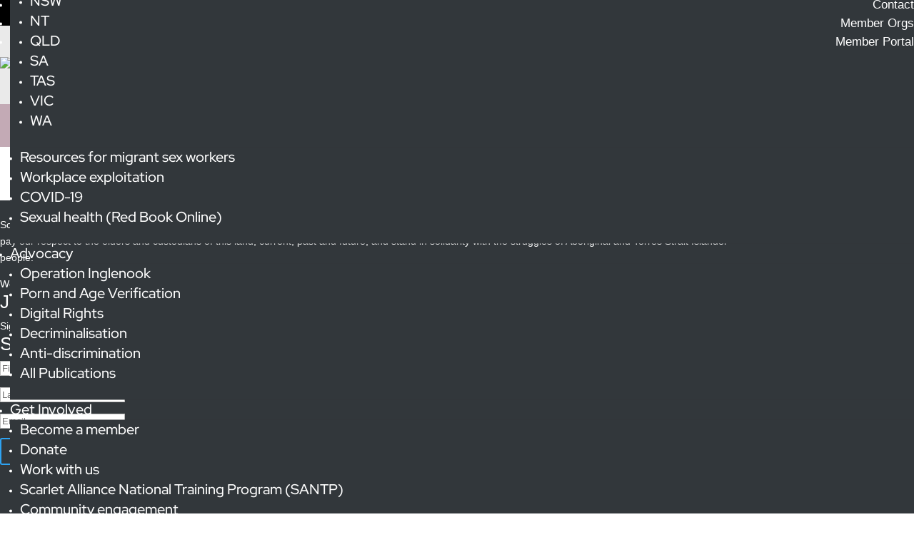

--- FILE ---
content_type: text/html; charset=utf-8
request_url: https://www.google.com/recaptcha/api2/anchor?ar=1&k=6Lf0MV4qAAAAAN13qs7fsERXA2e2BnYL7nwifAPu&co=aHR0cHM6Ly9zY2FybGV0YWxsaWFuY2Uub3JnLmF1OjQ0Mw..&hl=en&v=PoyoqOPhxBO7pBk68S4YbpHZ&size=invisible&anchor-ms=20000&execute-ms=30000&cb=haac9z2yxtu
body_size: 48939
content:
<!DOCTYPE HTML><html dir="ltr" lang="en"><head><meta http-equiv="Content-Type" content="text/html; charset=UTF-8">
<meta http-equiv="X-UA-Compatible" content="IE=edge">
<title>reCAPTCHA</title>
<style type="text/css">
/* cyrillic-ext */
@font-face {
  font-family: 'Roboto';
  font-style: normal;
  font-weight: 400;
  font-stretch: 100%;
  src: url(//fonts.gstatic.com/s/roboto/v48/KFO7CnqEu92Fr1ME7kSn66aGLdTylUAMa3GUBHMdazTgWw.woff2) format('woff2');
  unicode-range: U+0460-052F, U+1C80-1C8A, U+20B4, U+2DE0-2DFF, U+A640-A69F, U+FE2E-FE2F;
}
/* cyrillic */
@font-face {
  font-family: 'Roboto';
  font-style: normal;
  font-weight: 400;
  font-stretch: 100%;
  src: url(//fonts.gstatic.com/s/roboto/v48/KFO7CnqEu92Fr1ME7kSn66aGLdTylUAMa3iUBHMdazTgWw.woff2) format('woff2');
  unicode-range: U+0301, U+0400-045F, U+0490-0491, U+04B0-04B1, U+2116;
}
/* greek-ext */
@font-face {
  font-family: 'Roboto';
  font-style: normal;
  font-weight: 400;
  font-stretch: 100%;
  src: url(//fonts.gstatic.com/s/roboto/v48/KFO7CnqEu92Fr1ME7kSn66aGLdTylUAMa3CUBHMdazTgWw.woff2) format('woff2');
  unicode-range: U+1F00-1FFF;
}
/* greek */
@font-face {
  font-family: 'Roboto';
  font-style: normal;
  font-weight: 400;
  font-stretch: 100%;
  src: url(//fonts.gstatic.com/s/roboto/v48/KFO7CnqEu92Fr1ME7kSn66aGLdTylUAMa3-UBHMdazTgWw.woff2) format('woff2');
  unicode-range: U+0370-0377, U+037A-037F, U+0384-038A, U+038C, U+038E-03A1, U+03A3-03FF;
}
/* math */
@font-face {
  font-family: 'Roboto';
  font-style: normal;
  font-weight: 400;
  font-stretch: 100%;
  src: url(//fonts.gstatic.com/s/roboto/v48/KFO7CnqEu92Fr1ME7kSn66aGLdTylUAMawCUBHMdazTgWw.woff2) format('woff2');
  unicode-range: U+0302-0303, U+0305, U+0307-0308, U+0310, U+0312, U+0315, U+031A, U+0326-0327, U+032C, U+032F-0330, U+0332-0333, U+0338, U+033A, U+0346, U+034D, U+0391-03A1, U+03A3-03A9, U+03B1-03C9, U+03D1, U+03D5-03D6, U+03F0-03F1, U+03F4-03F5, U+2016-2017, U+2034-2038, U+203C, U+2040, U+2043, U+2047, U+2050, U+2057, U+205F, U+2070-2071, U+2074-208E, U+2090-209C, U+20D0-20DC, U+20E1, U+20E5-20EF, U+2100-2112, U+2114-2115, U+2117-2121, U+2123-214F, U+2190, U+2192, U+2194-21AE, U+21B0-21E5, U+21F1-21F2, U+21F4-2211, U+2213-2214, U+2216-22FF, U+2308-230B, U+2310, U+2319, U+231C-2321, U+2336-237A, U+237C, U+2395, U+239B-23B7, U+23D0, U+23DC-23E1, U+2474-2475, U+25AF, U+25B3, U+25B7, U+25BD, U+25C1, U+25CA, U+25CC, U+25FB, U+266D-266F, U+27C0-27FF, U+2900-2AFF, U+2B0E-2B11, U+2B30-2B4C, U+2BFE, U+3030, U+FF5B, U+FF5D, U+1D400-1D7FF, U+1EE00-1EEFF;
}
/* symbols */
@font-face {
  font-family: 'Roboto';
  font-style: normal;
  font-weight: 400;
  font-stretch: 100%;
  src: url(//fonts.gstatic.com/s/roboto/v48/KFO7CnqEu92Fr1ME7kSn66aGLdTylUAMaxKUBHMdazTgWw.woff2) format('woff2');
  unicode-range: U+0001-000C, U+000E-001F, U+007F-009F, U+20DD-20E0, U+20E2-20E4, U+2150-218F, U+2190, U+2192, U+2194-2199, U+21AF, U+21E6-21F0, U+21F3, U+2218-2219, U+2299, U+22C4-22C6, U+2300-243F, U+2440-244A, U+2460-24FF, U+25A0-27BF, U+2800-28FF, U+2921-2922, U+2981, U+29BF, U+29EB, U+2B00-2BFF, U+4DC0-4DFF, U+FFF9-FFFB, U+10140-1018E, U+10190-1019C, U+101A0, U+101D0-101FD, U+102E0-102FB, U+10E60-10E7E, U+1D2C0-1D2D3, U+1D2E0-1D37F, U+1F000-1F0FF, U+1F100-1F1AD, U+1F1E6-1F1FF, U+1F30D-1F30F, U+1F315, U+1F31C, U+1F31E, U+1F320-1F32C, U+1F336, U+1F378, U+1F37D, U+1F382, U+1F393-1F39F, U+1F3A7-1F3A8, U+1F3AC-1F3AF, U+1F3C2, U+1F3C4-1F3C6, U+1F3CA-1F3CE, U+1F3D4-1F3E0, U+1F3ED, U+1F3F1-1F3F3, U+1F3F5-1F3F7, U+1F408, U+1F415, U+1F41F, U+1F426, U+1F43F, U+1F441-1F442, U+1F444, U+1F446-1F449, U+1F44C-1F44E, U+1F453, U+1F46A, U+1F47D, U+1F4A3, U+1F4B0, U+1F4B3, U+1F4B9, U+1F4BB, U+1F4BF, U+1F4C8-1F4CB, U+1F4D6, U+1F4DA, U+1F4DF, U+1F4E3-1F4E6, U+1F4EA-1F4ED, U+1F4F7, U+1F4F9-1F4FB, U+1F4FD-1F4FE, U+1F503, U+1F507-1F50B, U+1F50D, U+1F512-1F513, U+1F53E-1F54A, U+1F54F-1F5FA, U+1F610, U+1F650-1F67F, U+1F687, U+1F68D, U+1F691, U+1F694, U+1F698, U+1F6AD, U+1F6B2, U+1F6B9-1F6BA, U+1F6BC, U+1F6C6-1F6CF, U+1F6D3-1F6D7, U+1F6E0-1F6EA, U+1F6F0-1F6F3, U+1F6F7-1F6FC, U+1F700-1F7FF, U+1F800-1F80B, U+1F810-1F847, U+1F850-1F859, U+1F860-1F887, U+1F890-1F8AD, U+1F8B0-1F8BB, U+1F8C0-1F8C1, U+1F900-1F90B, U+1F93B, U+1F946, U+1F984, U+1F996, U+1F9E9, U+1FA00-1FA6F, U+1FA70-1FA7C, U+1FA80-1FA89, U+1FA8F-1FAC6, U+1FACE-1FADC, U+1FADF-1FAE9, U+1FAF0-1FAF8, U+1FB00-1FBFF;
}
/* vietnamese */
@font-face {
  font-family: 'Roboto';
  font-style: normal;
  font-weight: 400;
  font-stretch: 100%;
  src: url(//fonts.gstatic.com/s/roboto/v48/KFO7CnqEu92Fr1ME7kSn66aGLdTylUAMa3OUBHMdazTgWw.woff2) format('woff2');
  unicode-range: U+0102-0103, U+0110-0111, U+0128-0129, U+0168-0169, U+01A0-01A1, U+01AF-01B0, U+0300-0301, U+0303-0304, U+0308-0309, U+0323, U+0329, U+1EA0-1EF9, U+20AB;
}
/* latin-ext */
@font-face {
  font-family: 'Roboto';
  font-style: normal;
  font-weight: 400;
  font-stretch: 100%;
  src: url(//fonts.gstatic.com/s/roboto/v48/KFO7CnqEu92Fr1ME7kSn66aGLdTylUAMa3KUBHMdazTgWw.woff2) format('woff2');
  unicode-range: U+0100-02BA, U+02BD-02C5, U+02C7-02CC, U+02CE-02D7, U+02DD-02FF, U+0304, U+0308, U+0329, U+1D00-1DBF, U+1E00-1E9F, U+1EF2-1EFF, U+2020, U+20A0-20AB, U+20AD-20C0, U+2113, U+2C60-2C7F, U+A720-A7FF;
}
/* latin */
@font-face {
  font-family: 'Roboto';
  font-style: normal;
  font-weight: 400;
  font-stretch: 100%;
  src: url(//fonts.gstatic.com/s/roboto/v48/KFO7CnqEu92Fr1ME7kSn66aGLdTylUAMa3yUBHMdazQ.woff2) format('woff2');
  unicode-range: U+0000-00FF, U+0131, U+0152-0153, U+02BB-02BC, U+02C6, U+02DA, U+02DC, U+0304, U+0308, U+0329, U+2000-206F, U+20AC, U+2122, U+2191, U+2193, U+2212, U+2215, U+FEFF, U+FFFD;
}
/* cyrillic-ext */
@font-face {
  font-family: 'Roboto';
  font-style: normal;
  font-weight: 500;
  font-stretch: 100%;
  src: url(//fonts.gstatic.com/s/roboto/v48/KFO7CnqEu92Fr1ME7kSn66aGLdTylUAMa3GUBHMdazTgWw.woff2) format('woff2');
  unicode-range: U+0460-052F, U+1C80-1C8A, U+20B4, U+2DE0-2DFF, U+A640-A69F, U+FE2E-FE2F;
}
/* cyrillic */
@font-face {
  font-family: 'Roboto';
  font-style: normal;
  font-weight: 500;
  font-stretch: 100%;
  src: url(//fonts.gstatic.com/s/roboto/v48/KFO7CnqEu92Fr1ME7kSn66aGLdTylUAMa3iUBHMdazTgWw.woff2) format('woff2');
  unicode-range: U+0301, U+0400-045F, U+0490-0491, U+04B0-04B1, U+2116;
}
/* greek-ext */
@font-face {
  font-family: 'Roboto';
  font-style: normal;
  font-weight: 500;
  font-stretch: 100%;
  src: url(//fonts.gstatic.com/s/roboto/v48/KFO7CnqEu92Fr1ME7kSn66aGLdTylUAMa3CUBHMdazTgWw.woff2) format('woff2');
  unicode-range: U+1F00-1FFF;
}
/* greek */
@font-face {
  font-family: 'Roboto';
  font-style: normal;
  font-weight: 500;
  font-stretch: 100%;
  src: url(//fonts.gstatic.com/s/roboto/v48/KFO7CnqEu92Fr1ME7kSn66aGLdTylUAMa3-UBHMdazTgWw.woff2) format('woff2');
  unicode-range: U+0370-0377, U+037A-037F, U+0384-038A, U+038C, U+038E-03A1, U+03A3-03FF;
}
/* math */
@font-face {
  font-family: 'Roboto';
  font-style: normal;
  font-weight: 500;
  font-stretch: 100%;
  src: url(//fonts.gstatic.com/s/roboto/v48/KFO7CnqEu92Fr1ME7kSn66aGLdTylUAMawCUBHMdazTgWw.woff2) format('woff2');
  unicode-range: U+0302-0303, U+0305, U+0307-0308, U+0310, U+0312, U+0315, U+031A, U+0326-0327, U+032C, U+032F-0330, U+0332-0333, U+0338, U+033A, U+0346, U+034D, U+0391-03A1, U+03A3-03A9, U+03B1-03C9, U+03D1, U+03D5-03D6, U+03F0-03F1, U+03F4-03F5, U+2016-2017, U+2034-2038, U+203C, U+2040, U+2043, U+2047, U+2050, U+2057, U+205F, U+2070-2071, U+2074-208E, U+2090-209C, U+20D0-20DC, U+20E1, U+20E5-20EF, U+2100-2112, U+2114-2115, U+2117-2121, U+2123-214F, U+2190, U+2192, U+2194-21AE, U+21B0-21E5, U+21F1-21F2, U+21F4-2211, U+2213-2214, U+2216-22FF, U+2308-230B, U+2310, U+2319, U+231C-2321, U+2336-237A, U+237C, U+2395, U+239B-23B7, U+23D0, U+23DC-23E1, U+2474-2475, U+25AF, U+25B3, U+25B7, U+25BD, U+25C1, U+25CA, U+25CC, U+25FB, U+266D-266F, U+27C0-27FF, U+2900-2AFF, U+2B0E-2B11, U+2B30-2B4C, U+2BFE, U+3030, U+FF5B, U+FF5D, U+1D400-1D7FF, U+1EE00-1EEFF;
}
/* symbols */
@font-face {
  font-family: 'Roboto';
  font-style: normal;
  font-weight: 500;
  font-stretch: 100%;
  src: url(//fonts.gstatic.com/s/roboto/v48/KFO7CnqEu92Fr1ME7kSn66aGLdTylUAMaxKUBHMdazTgWw.woff2) format('woff2');
  unicode-range: U+0001-000C, U+000E-001F, U+007F-009F, U+20DD-20E0, U+20E2-20E4, U+2150-218F, U+2190, U+2192, U+2194-2199, U+21AF, U+21E6-21F0, U+21F3, U+2218-2219, U+2299, U+22C4-22C6, U+2300-243F, U+2440-244A, U+2460-24FF, U+25A0-27BF, U+2800-28FF, U+2921-2922, U+2981, U+29BF, U+29EB, U+2B00-2BFF, U+4DC0-4DFF, U+FFF9-FFFB, U+10140-1018E, U+10190-1019C, U+101A0, U+101D0-101FD, U+102E0-102FB, U+10E60-10E7E, U+1D2C0-1D2D3, U+1D2E0-1D37F, U+1F000-1F0FF, U+1F100-1F1AD, U+1F1E6-1F1FF, U+1F30D-1F30F, U+1F315, U+1F31C, U+1F31E, U+1F320-1F32C, U+1F336, U+1F378, U+1F37D, U+1F382, U+1F393-1F39F, U+1F3A7-1F3A8, U+1F3AC-1F3AF, U+1F3C2, U+1F3C4-1F3C6, U+1F3CA-1F3CE, U+1F3D4-1F3E0, U+1F3ED, U+1F3F1-1F3F3, U+1F3F5-1F3F7, U+1F408, U+1F415, U+1F41F, U+1F426, U+1F43F, U+1F441-1F442, U+1F444, U+1F446-1F449, U+1F44C-1F44E, U+1F453, U+1F46A, U+1F47D, U+1F4A3, U+1F4B0, U+1F4B3, U+1F4B9, U+1F4BB, U+1F4BF, U+1F4C8-1F4CB, U+1F4D6, U+1F4DA, U+1F4DF, U+1F4E3-1F4E6, U+1F4EA-1F4ED, U+1F4F7, U+1F4F9-1F4FB, U+1F4FD-1F4FE, U+1F503, U+1F507-1F50B, U+1F50D, U+1F512-1F513, U+1F53E-1F54A, U+1F54F-1F5FA, U+1F610, U+1F650-1F67F, U+1F687, U+1F68D, U+1F691, U+1F694, U+1F698, U+1F6AD, U+1F6B2, U+1F6B9-1F6BA, U+1F6BC, U+1F6C6-1F6CF, U+1F6D3-1F6D7, U+1F6E0-1F6EA, U+1F6F0-1F6F3, U+1F6F7-1F6FC, U+1F700-1F7FF, U+1F800-1F80B, U+1F810-1F847, U+1F850-1F859, U+1F860-1F887, U+1F890-1F8AD, U+1F8B0-1F8BB, U+1F8C0-1F8C1, U+1F900-1F90B, U+1F93B, U+1F946, U+1F984, U+1F996, U+1F9E9, U+1FA00-1FA6F, U+1FA70-1FA7C, U+1FA80-1FA89, U+1FA8F-1FAC6, U+1FACE-1FADC, U+1FADF-1FAE9, U+1FAF0-1FAF8, U+1FB00-1FBFF;
}
/* vietnamese */
@font-face {
  font-family: 'Roboto';
  font-style: normal;
  font-weight: 500;
  font-stretch: 100%;
  src: url(//fonts.gstatic.com/s/roboto/v48/KFO7CnqEu92Fr1ME7kSn66aGLdTylUAMa3OUBHMdazTgWw.woff2) format('woff2');
  unicode-range: U+0102-0103, U+0110-0111, U+0128-0129, U+0168-0169, U+01A0-01A1, U+01AF-01B0, U+0300-0301, U+0303-0304, U+0308-0309, U+0323, U+0329, U+1EA0-1EF9, U+20AB;
}
/* latin-ext */
@font-face {
  font-family: 'Roboto';
  font-style: normal;
  font-weight: 500;
  font-stretch: 100%;
  src: url(//fonts.gstatic.com/s/roboto/v48/KFO7CnqEu92Fr1ME7kSn66aGLdTylUAMa3KUBHMdazTgWw.woff2) format('woff2');
  unicode-range: U+0100-02BA, U+02BD-02C5, U+02C7-02CC, U+02CE-02D7, U+02DD-02FF, U+0304, U+0308, U+0329, U+1D00-1DBF, U+1E00-1E9F, U+1EF2-1EFF, U+2020, U+20A0-20AB, U+20AD-20C0, U+2113, U+2C60-2C7F, U+A720-A7FF;
}
/* latin */
@font-face {
  font-family: 'Roboto';
  font-style: normal;
  font-weight: 500;
  font-stretch: 100%;
  src: url(//fonts.gstatic.com/s/roboto/v48/KFO7CnqEu92Fr1ME7kSn66aGLdTylUAMa3yUBHMdazQ.woff2) format('woff2');
  unicode-range: U+0000-00FF, U+0131, U+0152-0153, U+02BB-02BC, U+02C6, U+02DA, U+02DC, U+0304, U+0308, U+0329, U+2000-206F, U+20AC, U+2122, U+2191, U+2193, U+2212, U+2215, U+FEFF, U+FFFD;
}
/* cyrillic-ext */
@font-face {
  font-family: 'Roboto';
  font-style: normal;
  font-weight: 900;
  font-stretch: 100%;
  src: url(//fonts.gstatic.com/s/roboto/v48/KFO7CnqEu92Fr1ME7kSn66aGLdTylUAMa3GUBHMdazTgWw.woff2) format('woff2');
  unicode-range: U+0460-052F, U+1C80-1C8A, U+20B4, U+2DE0-2DFF, U+A640-A69F, U+FE2E-FE2F;
}
/* cyrillic */
@font-face {
  font-family: 'Roboto';
  font-style: normal;
  font-weight: 900;
  font-stretch: 100%;
  src: url(//fonts.gstatic.com/s/roboto/v48/KFO7CnqEu92Fr1ME7kSn66aGLdTylUAMa3iUBHMdazTgWw.woff2) format('woff2');
  unicode-range: U+0301, U+0400-045F, U+0490-0491, U+04B0-04B1, U+2116;
}
/* greek-ext */
@font-face {
  font-family: 'Roboto';
  font-style: normal;
  font-weight: 900;
  font-stretch: 100%;
  src: url(//fonts.gstatic.com/s/roboto/v48/KFO7CnqEu92Fr1ME7kSn66aGLdTylUAMa3CUBHMdazTgWw.woff2) format('woff2');
  unicode-range: U+1F00-1FFF;
}
/* greek */
@font-face {
  font-family: 'Roboto';
  font-style: normal;
  font-weight: 900;
  font-stretch: 100%;
  src: url(//fonts.gstatic.com/s/roboto/v48/KFO7CnqEu92Fr1ME7kSn66aGLdTylUAMa3-UBHMdazTgWw.woff2) format('woff2');
  unicode-range: U+0370-0377, U+037A-037F, U+0384-038A, U+038C, U+038E-03A1, U+03A3-03FF;
}
/* math */
@font-face {
  font-family: 'Roboto';
  font-style: normal;
  font-weight: 900;
  font-stretch: 100%;
  src: url(//fonts.gstatic.com/s/roboto/v48/KFO7CnqEu92Fr1ME7kSn66aGLdTylUAMawCUBHMdazTgWw.woff2) format('woff2');
  unicode-range: U+0302-0303, U+0305, U+0307-0308, U+0310, U+0312, U+0315, U+031A, U+0326-0327, U+032C, U+032F-0330, U+0332-0333, U+0338, U+033A, U+0346, U+034D, U+0391-03A1, U+03A3-03A9, U+03B1-03C9, U+03D1, U+03D5-03D6, U+03F0-03F1, U+03F4-03F5, U+2016-2017, U+2034-2038, U+203C, U+2040, U+2043, U+2047, U+2050, U+2057, U+205F, U+2070-2071, U+2074-208E, U+2090-209C, U+20D0-20DC, U+20E1, U+20E5-20EF, U+2100-2112, U+2114-2115, U+2117-2121, U+2123-214F, U+2190, U+2192, U+2194-21AE, U+21B0-21E5, U+21F1-21F2, U+21F4-2211, U+2213-2214, U+2216-22FF, U+2308-230B, U+2310, U+2319, U+231C-2321, U+2336-237A, U+237C, U+2395, U+239B-23B7, U+23D0, U+23DC-23E1, U+2474-2475, U+25AF, U+25B3, U+25B7, U+25BD, U+25C1, U+25CA, U+25CC, U+25FB, U+266D-266F, U+27C0-27FF, U+2900-2AFF, U+2B0E-2B11, U+2B30-2B4C, U+2BFE, U+3030, U+FF5B, U+FF5D, U+1D400-1D7FF, U+1EE00-1EEFF;
}
/* symbols */
@font-face {
  font-family: 'Roboto';
  font-style: normal;
  font-weight: 900;
  font-stretch: 100%;
  src: url(//fonts.gstatic.com/s/roboto/v48/KFO7CnqEu92Fr1ME7kSn66aGLdTylUAMaxKUBHMdazTgWw.woff2) format('woff2');
  unicode-range: U+0001-000C, U+000E-001F, U+007F-009F, U+20DD-20E0, U+20E2-20E4, U+2150-218F, U+2190, U+2192, U+2194-2199, U+21AF, U+21E6-21F0, U+21F3, U+2218-2219, U+2299, U+22C4-22C6, U+2300-243F, U+2440-244A, U+2460-24FF, U+25A0-27BF, U+2800-28FF, U+2921-2922, U+2981, U+29BF, U+29EB, U+2B00-2BFF, U+4DC0-4DFF, U+FFF9-FFFB, U+10140-1018E, U+10190-1019C, U+101A0, U+101D0-101FD, U+102E0-102FB, U+10E60-10E7E, U+1D2C0-1D2D3, U+1D2E0-1D37F, U+1F000-1F0FF, U+1F100-1F1AD, U+1F1E6-1F1FF, U+1F30D-1F30F, U+1F315, U+1F31C, U+1F31E, U+1F320-1F32C, U+1F336, U+1F378, U+1F37D, U+1F382, U+1F393-1F39F, U+1F3A7-1F3A8, U+1F3AC-1F3AF, U+1F3C2, U+1F3C4-1F3C6, U+1F3CA-1F3CE, U+1F3D4-1F3E0, U+1F3ED, U+1F3F1-1F3F3, U+1F3F5-1F3F7, U+1F408, U+1F415, U+1F41F, U+1F426, U+1F43F, U+1F441-1F442, U+1F444, U+1F446-1F449, U+1F44C-1F44E, U+1F453, U+1F46A, U+1F47D, U+1F4A3, U+1F4B0, U+1F4B3, U+1F4B9, U+1F4BB, U+1F4BF, U+1F4C8-1F4CB, U+1F4D6, U+1F4DA, U+1F4DF, U+1F4E3-1F4E6, U+1F4EA-1F4ED, U+1F4F7, U+1F4F9-1F4FB, U+1F4FD-1F4FE, U+1F503, U+1F507-1F50B, U+1F50D, U+1F512-1F513, U+1F53E-1F54A, U+1F54F-1F5FA, U+1F610, U+1F650-1F67F, U+1F687, U+1F68D, U+1F691, U+1F694, U+1F698, U+1F6AD, U+1F6B2, U+1F6B9-1F6BA, U+1F6BC, U+1F6C6-1F6CF, U+1F6D3-1F6D7, U+1F6E0-1F6EA, U+1F6F0-1F6F3, U+1F6F7-1F6FC, U+1F700-1F7FF, U+1F800-1F80B, U+1F810-1F847, U+1F850-1F859, U+1F860-1F887, U+1F890-1F8AD, U+1F8B0-1F8BB, U+1F8C0-1F8C1, U+1F900-1F90B, U+1F93B, U+1F946, U+1F984, U+1F996, U+1F9E9, U+1FA00-1FA6F, U+1FA70-1FA7C, U+1FA80-1FA89, U+1FA8F-1FAC6, U+1FACE-1FADC, U+1FADF-1FAE9, U+1FAF0-1FAF8, U+1FB00-1FBFF;
}
/* vietnamese */
@font-face {
  font-family: 'Roboto';
  font-style: normal;
  font-weight: 900;
  font-stretch: 100%;
  src: url(//fonts.gstatic.com/s/roboto/v48/KFO7CnqEu92Fr1ME7kSn66aGLdTylUAMa3OUBHMdazTgWw.woff2) format('woff2');
  unicode-range: U+0102-0103, U+0110-0111, U+0128-0129, U+0168-0169, U+01A0-01A1, U+01AF-01B0, U+0300-0301, U+0303-0304, U+0308-0309, U+0323, U+0329, U+1EA0-1EF9, U+20AB;
}
/* latin-ext */
@font-face {
  font-family: 'Roboto';
  font-style: normal;
  font-weight: 900;
  font-stretch: 100%;
  src: url(//fonts.gstatic.com/s/roboto/v48/KFO7CnqEu92Fr1ME7kSn66aGLdTylUAMa3KUBHMdazTgWw.woff2) format('woff2');
  unicode-range: U+0100-02BA, U+02BD-02C5, U+02C7-02CC, U+02CE-02D7, U+02DD-02FF, U+0304, U+0308, U+0329, U+1D00-1DBF, U+1E00-1E9F, U+1EF2-1EFF, U+2020, U+20A0-20AB, U+20AD-20C0, U+2113, U+2C60-2C7F, U+A720-A7FF;
}
/* latin */
@font-face {
  font-family: 'Roboto';
  font-style: normal;
  font-weight: 900;
  font-stretch: 100%;
  src: url(//fonts.gstatic.com/s/roboto/v48/KFO7CnqEu92Fr1ME7kSn66aGLdTylUAMa3yUBHMdazQ.woff2) format('woff2');
  unicode-range: U+0000-00FF, U+0131, U+0152-0153, U+02BB-02BC, U+02C6, U+02DA, U+02DC, U+0304, U+0308, U+0329, U+2000-206F, U+20AC, U+2122, U+2191, U+2193, U+2212, U+2215, U+FEFF, U+FFFD;
}

</style>
<link rel="stylesheet" type="text/css" href="https://www.gstatic.com/recaptcha/releases/PoyoqOPhxBO7pBk68S4YbpHZ/styles__ltr.css">
<script nonce="gNLhVpBh1zRqpItP1DV37A" type="text/javascript">window['__recaptcha_api'] = 'https://www.google.com/recaptcha/api2/';</script>
<script type="text/javascript" src="https://www.gstatic.com/recaptcha/releases/PoyoqOPhxBO7pBk68S4YbpHZ/recaptcha__en.js" nonce="gNLhVpBh1zRqpItP1DV37A">
      
    </script></head>
<body><div id="rc-anchor-alert" class="rc-anchor-alert"></div>
<input type="hidden" id="recaptcha-token" value="[base64]">
<script type="text/javascript" nonce="gNLhVpBh1zRqpItP1DV37A">
      recaptcha.anchor.Main.init("[\x22ainput\x22,[\x22bgdata\x22,\x22\x22,\[base64]/[base64]/[base64]/ZyhXLGgpOnEoW04sMjEsbF0sVywwKSxoKSxmYWxzZSxmYWxzZSl9Y2F0Y2goayl7RygzNTgsVyk/[base64]/[base64]/[base64]/[base64]/[base64]/[base64]/[base64]/bmV3IEJbT10oRFswXSk6dz09Mj9uZXcgQltPXShEWzBdLERbMV0pOnc9PTM/bmV3IEJbT10oRFswXSxEWzFdLERbMl0pOnc9PTQ/[base64]/[base64]/[base64]/[base64]/[base64]\\u003d\x22,\[base64]\x22,\x22wphhHQFjWUNGWW1xMGnCoU/Cg8KdGC3DgDDDkQTCowrDgg/[base64]/[base64]/DkV/DkHIfP8O0w6lqRMK7NRbCkGbDmgdBw492MR3DhsKvwqw6wpbDi13Dml5LKQ1AHsOzVRo+w7ZrOcOIw5dswqxXSBsPw5IQw4rDpMOGLcOVw5DCqDXDhk0YWlHDicKENDt2w6/CrTfCtMKPwoQBcCHDmMO8FlnCr8O1I3Q/[base64]/DoTLDogMvB8OEKMOKTylVwrcaaMK/EsO5eT5PFn7DmwPDlkTCpQHDo8OsScOWwo3DqjxWwpMtSMKiEQfCn8O0w4RQbVVxw7Iiw4ZcYMOSwosIImLDlyQ2wqZvwrQ0W1spw6nDrMOcR3/CuQ3CusKCW8KFC8KFNiJ7fsKDw7bCocKnwph4W8KQw7xlEjkWRjvDm8KEwoJ7wqE6MsKuw6QXM1lUGxfDuRlTwrTCgMKRw77ClXlRw4BmNz3Cv8K6CGZcwrTCqsKqeQ1rG0rDjsOswoUAw7rDssKUJF8/wrRsaMOjbsKqTjzDoQAAw7VDw6nCuMKDFsO2WC8kw4HCmDZFw5fDnsOWwqrCu2kxaybCtcKtwoxzFl5VF8K3ODlww4gswooMZlPDmcOjGMOjwohbw5N2woEkw69IwpoBw7jCvkrCoV0MNcOiJiERScOCG8OQHz/DkCwBBklwEz8fF8KbwoJsw7QqwrvDlMORPcKoKcOEw7LCscOxRHzDkMKtw47DojsJwoNFw4rCs8KQHMKLBcOSaBNuwodGbcOLKCAHwrjDvzbDpVtpwrI+LmTCkMKgDV1XNEzDtsOgwqEJCcKUw5/Dm8Odw6nDjB0PATzCksKEwpfDt3IKwqHDjsKwwpICwqTDscKgwrjCiMOpExsuwpDCs3PDnHQfwovCicKDwrgvD8KVw7RDGsKTwps0BsKzwojCg8KUWsORN8KMw4/[base64]/ChnPDp8OgMyccw7otfXFdwrjDrH9CKD/CkMOeIcKoOk3DmcOJQsOvA8KoYAbDpD/[base64]/ChSNzw5bDqC7CgsK+w5DCp1lcIEkLwp3Dh3rChMO3w4Nrw4duw7XDucKLwpsMdgzCtcKowqQdwrZRwqLCi8K8w4zDrH9pXhpIw55wOVITdgPDq8KUwrVedkVjVXILwqLCuE/Dr0/DuD7CijDDhcKPbAwNw5XDhAtyw6/CtcOtKA3DqcOiWsKVwrRJasK8w45LHiPDglvDu0fDoEFywph5w5QFUcKDw7Y5wqhzFEdWw5PCoB/[base64]/[base64]/[base64]/Dg8O1w5LDnmc9dMKnwpXCqVpqw4AEworCkxcFw4hoaxJYasKjwrlFw50ew78YV3xWw6AzwpFzS2YpPsOkw7bDv3tBw4VGSDgcPGXCvsOww51UVsO1EcOZF8OwJMK6wqHCqTVzw5nCh8KTL8Kdw6FtL8OzSUQMDkxTwp1qwqRpIcOkM0DDugwUIsOIwrHDisKFw7kiDw/DvMOwSW4cAsKOwoHCmMKjw6rDgcOuwovDksODw5nDilVwMMKTw4ppVRxWwr/CkQ3CvsOfw7XDssONcMOmwprCtcKFwrnCmydewqM6KcOxw7dawrBPw7bCtsOxMmnCgVHCkQgGwp4FM8KUwo/DhMKcIcOrw4/CusOCw6hCGCHCk8KMw4rDqMKOeXXDhwAvwq7Dr3B/w7fCjCvCsAN3YnxfVcOQMn9rWhzDs2PDrMKlwqrCqcOwM2PCrW7ChRU/cSrCrcOcw6h5w55cwrBHwoN1a0XCs3bDisO+aMOSIsK7Uj4jwqnCu3cLw4jDtHTCpMOzecOnYCLCq8OewrXCjsKPw5ULw6zCsMOnwpfCjVhtwpxdLlrDrcKVw7fCsMKEczgHPH9GwrclQMKWwoNfEsOYwrXDrMOnwr/DiMK1w51/w77DoMOmw5luwqlWwrfCtAAqdcKxfgtIw7vDosOuwpJ/w4Yfw5jDhT0CYcKEFcOMbUIiBWJ0OHUJXAjCthbDvgvDvsKZwrkswpfCiMOxQWQwczlbwqFyOsOrwojDm8OjwrZbVsKmw5V/VMOkwoVZdMObeEDChcKqfxDDqMOzcG83EMOjw5xMbRtHCWDCt8OAQk1OBiTCnAsQw7nCsltVwpzDmCzDv31NwpjCtcOVYV/[base64]/Dr8KHwqPCjCpaIMKXwqPCsUsbw6fDjcOtF8OMw4jCnsOJSHhvw7zDnzsrwrrCrcOtX1UFDMOYahbCpMOuwofDqlx4HMK7Ul3DvcKhLhwMEcKlb0MdwrHCvHkvwoV0bnPCiMKEw7fCo8Kew77CosOAL8Ocw5PCr8OPRMKOw7nCsMKiwrPDsgUdPcOFw5PDncOpw6l/GRQdM8OJw5/[base64]/[base64]/CncOgw48DUMO2w6NzQ8OtwqjCvMK3w6zDv8KpwrBNw4Q3ecOCwpMBwp3CrhNuJMO/wrLCuyFIwrfCqMO9PjJGw6xUwo/Co8KKwrMgPMKhwpI0wqLDs8OyFMKBP8OTwogLHTLCqsOew6lKGyzDkG3CrQcQw6HCr0gXwqLCnsOua8KmDiE6wrnDoMKqA0LDkcKuBV/DiBbDixTDjH4uB8OIRsKsVMKKwpR8w68fw6HDmcK3wovDoi3ClcOMwpAvw7vDvkHDl2pHGC8CP2fChsOcwrkTJcOOwohIwosowowaUsKZw4TCtMOSQxNeCMOIwrF/w5zCiidMK8OoSmfCr8OPOMKqT8Okw79nw7Vnf8O1PcKdE8Orw4zCk8KywpTDn8OEeWrCqcOywpB9wpvDoWtMwr1hwrXDphkTwr/Co3hfwojDsMKfHVsqXMKBw5BzOX3Ds0jDgMKhwpc8wq/ClHLDgMK9w5gBVRcpwqJYw63DmsOnTcKGwoHDqcK7w5Ipw5jCmMO5w60UKMK4woMIw4/Cjz8iOzw1w7bDv1Mhw5PCrcK3IcOFwokUUcKML8OFwp4VwpTDgMOOwpTDth/DjT7DjSTDqg/CgMO1akjDv8O0w61heXTDnTHCgEbDqDfDjhshwo/CkMKECXgzwqQ7w5fDp8O3wrA4JcKve8Ofw4YUwqsoRcKcw4/ClsOsw7hhecOsXTbCkDXDgcK+d1DCuilFG8O1woYCw43Ct8KqZnDDumcfZ8KqCsKlUA0Cw4hwLcO0B8KXesOxwpcuwr9XdcKOwpcmJQlXwqR0TMKawpVJw7hlw5bClEF0IcO0wo1Ew6o9w6fCjMORwq/[base64]/CjsKJw5rCrn3CmMOrwrlzTMKgacOLU3kXw7Rfw50dW3koEMOKXzfDmizCrMOrFxfCjy3DpUEECMOrwrTChsOaw60Tw6IIw7ZzX8OyDsK9SMKhwq0xesKZwpAsMgfDhcKQasKNwrDCpMOMKcKHPS/CqUJkw5tycRHCrzYbDsOcwq/[base64]/woPDoXxWP8Ktw7fDgMOeVSjDnsOaXMOYwqLDvMK4JcKKfsKGw5nCjVEdwpEFwqvDmDxfesK0FDBEw4LDrnDCuMOKfsKIZsOiw5LCrcOeSsKrwoXDs8OqwopLZ0wWw5/Cl8K0w65qa8OYbMK/wq5YYMOqwolVw6rDp8OhfMOOw4TDg8K+C13DvQDDo8KFw7nCsMKqWEp/LcOzfcOrwrIvwrc/Flg1CTJBwr3CiFLCmcKkfgnDqwvCmU4qEFHDuTI1B8KEfsO9JX/Cq3vDmsKkwoNdwpoDCDjCoMKyw6w/GGLCvEjCpilhPsOpwobDuQgbwqPCjMO/OkQxw5rCs8O4FGrCoW84w5peasKVQ8KTw5HDumTDsMKtwqLCusK/[base64]/wonDuMK6Z8KxwrYJIHM9w7U4wqpKO3JVw4ofKsKAwosNAB3Dig1WTHrCncKpwpnDhsOKw6heLE3CkiPCrXnDsMObLjPCvF7CvsOgw78AwqjDjMKmc8K1woUfFS9QwqnDgcOaWBA4fMOpc8OReG7Cm8OLw4J8MMOFRTYMwrDDu8OSfsOdw5/CkUTCoEIbGi8rTl/DlcKZwo/[base64]/w6MLw4tPQU0IwprDowxcwq4cwrbCu0sfw4jCvsOrwonCtX1qcD1cLCHCicOpVgUAwp1BU8OWwphxV8OIN8Krw6/DoTjDusOPw7/Cshl2wp/[base64]/DngLDhEUgw7tyw6VRwqbCpWs7DVZFwr9Bw7LChcKqbW4EJ8O/w48cPHVTwrNkwoZSL19lwqbCjlDCtGo+bcOVNzXClcKmFgtgbVzDi8Oew7jCsRoZDcOvw6rCuRdoJ2/CoTDDs3kDwrtJd8OCw5HCv8KXWioEw4HDsCDChi0nwpohw6bDqUQAYUQEwrjCocOrd8KgH2TDkXbDksO7wprDjHwYesKYSC/[base64]/Cgk7Dt8OfEMOBXRIuesKNR8KsPUHDji/CocONVijDt8OJwojDsyATGsOPNsOPw4APJMOkwrXCkk4ow6bCpMKdHCXDl0/DpcKNwpvCjRnDrm9/dcKIPn3CkVDCj8KJw4IEScObdCEYGsKjw7XCoHHDisKYLMKCw7LDtMKBwpwFVxPCqBPDrxNCwrxTwpXCk8Kow43Co8Otw43CuR5YesKYQUQSQkzDinoGwr/CpgjColPDmMOnwpB0wppbIsKwJ8OMbMO7w59fbijDnsKkw6ddZcO+eRzDqcK9wrzDncK1cj7CnWciNcKfwrrCkXfDui/DmH/CjMOeEMO4w5AlPcOSJh8SEcOsw6nDq8Kswp9xEVHDssO3wrfCk0/DkgfDgkkSAcOSc8OZwoDClMOAwr/Dpg3Du8OAZ8O7ERjDs8KWw5cKcWrDm0PDo8Kfe1Z+w4R3wroKwokewrPCosOaOsK0wrHDtMOWCAonwql/w7QjRsO8PFtCwrhtwrvCv8OufjtYNMOFwqzCkMOew6rCrjs4QsOiA8KEQys+VnnCrEUAw7nDt8Kuw6TCp8ODw4rChsKtwqM2w43DjgQ3w74ASB0UXsKtw7bCgQDCpi3ChxRLw5LCp8OqCXzCgCVIdFXCrXLCg08Mwql0w4fDn8Klw6zDsALDgsOcwq/CrMOOwodkD8OQO8O9KBF4OUYnGcOmw7t2wpshwowIw6Vsw5xnw604w5bCisOdHBwWwp5pPAHDtsKfAsKLw7fCsMKMPMOkGz/DhT/CiMKKVATCncOkwqLCusOwbcOxWcOxZsKlTx3DucKqSwpowptZNMOTw4sCwoHCrcKYNBUFwrk5WcKtPsK+FWfCkWDDvcK3BMOZT8KvU8KATyF6w6sww5sYw6JaWcOQw7fCsWDDtcOdw4fDjMKKw7HClsOdw5LCtsOkw6jDvxJqD3JId8KDwo8UfnDCshzDriDCu8K/DcK6w4UAfcO+NsKGDsONdjs1dsOaFgx9MTjDhhbDsgo2NcO5w6fCq8O4w6QTOUrDomQ+wpbDthvCs3Rzwo7ChcK0STfCnkvDtcOFAFXDvEnCt8OhDMOZYMKKw7PDvcODwrAVw7HDtMOgeg7CpybCumbClxA9w5vDmhE9TmorCMOOYMK/w5TDgsKfWMOuwr8absOWwpDDgcKUw6fDp8K9wr/ChCzCmhjClGNgInzDry7DniDDvsO9McKCVmACLVrCtMOYanPDgsKwwqDDocKmGxYKw6TClizDqcO/w7tFw50cMMK9AsK+cMKYNwfDtmPCgsKpI1hiwrRvw7okw4LDgVo4ZxQ+E8OzwrBIZTfChcK/VMKlO8Kow61Dw4XDngbCqGTDkg7DsMKFLcKGLGhLOy1YWcKREMOWM8OWFUgzw6TChnDDocOWcsKtwrXCl8Ouw7BMRsK/wqXCkyrCr8KDwo3CmQppwr9bw6nCvMKdwrTCjyfDu0U5w7HCgcK+w4Y6wrfDmh8ywoLCslxGAMOvHsO0w6Nhwqpgw4jDtsKOFgRcw7QOw57Com7DvnTDqlXDhW0Rw55iQMK3c0PDjD0yYS0gZ8KQwoLCsk1YwoXDr8K4w5rDlmAAZ3Y1w7jDj3fDkUYDPT9cZsK/[base64]/w7fDhBvDjgLDrMKtSys4eMKuw7luLRDCjcKYw6/[base64]/DtHwRwpNuwr8bAUvDrGDCv0jDvCfDl1/DgxHCgMOow4gxw7hDwpzCridfw7JJwpnDqWfDocOGwo3Dk8ONZ8Kvw75zJUJrw6/Dj8KFw5Qdw5zDr8KKGxTDsFPDqknCgcOYX8OCw4hgw4tbwrt7w5Akw58Jw5bCpcKqN8OQwo7Dg8O+Z8KoUcKDE8KFEcK9w6jCqmsyw44ywp4swq/[base64]/OnYpw6d5w6DDvQ14EsOWHsKDKMO9w5vDosKKAl3CmsKpf8K+FcOqw6NVw71jwpfCrcO4w7NiwovDhMKSwq0zwrPDhXLCkiErwqAywrR5w6TDuitfTcKkw7fDssOudFUIRsKSw7R/[base64]/DksKvw4nCj8OIwqTDg8OqwrsWYcKtcy3Ck1DDscO3woRQG8KaBG7CmXTDnMOJw4LCicKzWSPCmsK8IyLCrlI4VMOVwqbDgsK3w5USG21OZmfDucKYw6oWbMOmXXHCsMKiSGzCqsOzwrtEasKdEcKORsKGZMK/[base64]/w7HCp2hlLsOMIMKdMkvCpm44C33DjkvDosK5wrUFbcO3eMO7w5l4O8KHPcKnw4/CgnzCqcOdw60sJsOBSDEICMOAw4vCnsOnw7/Cs1MPw6RPw5fCo3YEKhAiw5TCugzDkFQ3cgcsDDtFwqLDqyR1LQx0cMO7wro+w5vDlsOSX8Olw6ReG8K9CsOQU1dtw43DmA3Ds8Kpwq7CgXnDu2jDqys2YT8xO1AyWcOvwrtYwpZEBzkXw7bCiWZdw7/[base64]/DXbCpMOkGcOqwrdWKMKewojCpsOlw6zDgjXCg08kIzoLKHd9w6XDojpObzfCp2p4wr7ClcK4w4ZuHcOHwrHDjF0JIsKVGC/CvFTChlwZwojChsKsEThcw5vDozfCpcOfF8OVw4Edwp1AwosLf8O3QMO/w7bDtsOPSGpXw4XCn8Khw5M6TsOJw7rCuTjCgMOgw4QcwpLDpsKRw7DCisKiw4jDvsK2w4pWw5nDiMOiaEMRdMKiwpHDpsOHw7syEBAdwqR2QmzCowzDl8OVwobDqcOpCMO6ZlLCh24Lwqp4w6EBwrnDlRrDp8OxfTvDuEHDo8Ogwr/DjzDDt2jDs8OewppCMS7CtFwzwqpkw4d7w5tyIcOdEBtXw77CjMOTwrnCsjrCl1jCvWDDlE3CugMhXsOCAx1ufcKAwrzDqSI7wqnCgijDpcKUDsO/ckPCk8KRw4rCgQnDsUg+w77CnSw1bXQQwrl0NsKpOsKAw6nCmELCtWnCssKYYMK9GyRTbB5Mw4PDm8KBw5TCj2hsfBDDsjYnJMOHWQNfZR3Dr2jDmCYrwqgWw5cKSMKWw6Vjw4cIwptYWsO/ZUdqECLCv3LCiGgoeyhkbRjDi8Opw6c5wp/[base64]/w6rDoMOEccKAw6AMFMKZw789wpPCrsKsVk1LwpkowoJjwrMUwrjDocK8csOlwqt8JFPCimkawpMwKD1ZwpExwr/CsMOFwoHDjsKYw4FUwrV1KXLCosKhwrLDsF/CusO8TcKPw6LCkMKEV8KMNsOxUSTDj8K6SHXDvMKoLMOcTkvCjMO+UcOuw715ZsOSw5LCh3NZwrcbJBsTwpzDok3Dk8OEwq/DqMOVDAxhw7nCi8OOwovCoCbConRRw6hRacO7fMO3wrDCkMKGwrzCi1rCocK/dsKwOMKrwoDDtU1/QnBeYMKRWsKmAcKCwpfCjMO1w6UGw6Fyw4/CjwgnwrvClkPDrVXCll/CtEYGw6LChMKuPsKcwotNTxthwrnDksO0C3HCjXMPwqsUw7ZZFMK7fFAAEMKzKE/Djx93wpJcwo7DusOZKcKcNMOcwoJ5w7jCqsKxPMO1UsKVEMKFGn15wr7Cj8KgdifDoF7DisK/dWYCXjISLgHCosOZZcODw4lfTcKbw75JRCDCmgPDsHjCiXzCm8OUfi/DvcOKL8KJw44kZcKSfRjCusKBawQHQcO/MwRuwpdNcsKvbgjDj8O6wrfCuAJqXMKzDD4Vwps/w5/CoMOZDMKqfsOUw7VawpPDiMKUw6vDoCEqAcOvwq9bwrzDq38Lw43DiiTCq8KvwoF+wrPDlA/DqzNtwoVWaMOywq3CiXPDvMKMwozDm8Ohw7U7K8OIwqgFNcKwDcKLasKVw77DrjAgwrJlZhh2EH59EjXCgsK6clrDsMOIOcOhw7DCjkHCiMKtL0x7KcOdaQM7dcOGChXDnC49E8KGw4DCrMK7HwvDmlvCpcKEwojCrcKxIsKqwpfCgRDCnsKUw61gwq8cIw/DuB0wwpFbwpduDkBIwrrCscK3McOgTRDDsF4tw4HDh8Kdw4TDrm1pw6fDscKhcsKVbjp5cAPDqWVRRsKAwobCokVtHh1eQADCkRfDpRAUwpk8GnPChxLDgURaPMOuw5/CnnzDm8OfHUVPw75BU3FdwqLDv8Kxw7s/wrcxw6QFwoLCoggfWFrClVcLa8KJP8KTwpvDu2zCox7CjRwNaMKrwr1XABLChMO6wqPDmg3CvcKOwpTCixxZXRXDphnCgcKiw6JZwpLCt3l1w6/Dok8qwpvDnVIcG8KiacKdJcKGw49dw7HDlsO1Mn/DsS7Dki3CtFHDskzChX3CnQfCr8KBRMORM8K4HMOdB3rCtmwbwpXCn2l2O0AeNR3DjXjCsRTCr8KKaHZswr0uwrNdw4bDqcO6ek8Ow5/CpMKiwqfDicKUwrfCjsOmcULDgSAREMOLwrTDrEMQwo1RcjTClSd0w6HCgsKJZkjCvsKiYcO8w7/Dtg00IMOFwrjDuwtFKsOnwpQHw4kQw6zDnQ7Cty4mCMO5w4sww7dpw7QJPcOrXyrChcKQw4oNHcO3TsKydBnDi8KdcgQGwrwuw47Cu8KRXR/[base64]/w5lYwpfClsOxwr3DncKON8Okw4rChFouw59aA1Enw5JxQsOUdWVgw7Flw77DrD4hw6nDm8KvGisFAz7DiTvDicO8w5HCncKDwrRQR2ZEwo7Dog/DmMKOHUtxwo3DnsKXw7UdF3wew6fDm37Cu8KSw5cBYMK0ZMKmwo/DqTDDmMKbwolSwrUxA8OWw6ArT8KLw7nCs8K7woHCmhXDlcKQwqYTwrYOwq9MZ8Olw75LwqjCszYiX1vDusONwoURfxBCw5PDpD/Dh8Kpw4EBwqPDs2rCilxSR0/ChHLCoWR0KxvDtT/DjcKywojCmMK7w7wwXsOoe8OQw5fClwTCgVLDlCnDpkTCuX3CssOgw45VwoJrw7F/YD/CisO/wr/DpMKow4vCp3LCh8Kzw5pKfwY+woABw6dCTh/CrsOmw7IMw4dDLjDDjcKfecKMVV0gwoxeOVXCu8KEwovDv8KcfXTCnh/Cl8OxdMKlBMKvw43Dn8ONCUQIwpnClcKXKMKzOzTDv1bClMO9w4ENC0PDgTvCrMOew5bDmEoldsO0w4MBw4VxwpIOfSdNJDMpw4DDqwBUDMKIwrVZwq5Owo3CksKOw73Cq3UXwrIFwok8c1VUwqlAwr8DwqLDsg4nw7vCtcOvw6FVXcOwdcOmwqQVwp3CszzDqcOvw7/[base64]/CgGANKRlrSHvCtBTCk8OucFoBwqLCinp3wp/Dk8Kjw53CgcOZA2PCpyzDjy7Dv29LPMKFLBEiwo/Cv8OOCMOVN0gia8KHw5c6w47Dg8ODXMKIVWTDgzTCscKrasOwPcKzw7Aow5LCrCoIQsKbw4wXwqdiw5Vvw4QDwqlMwqHDk8O2UWbDgQheUCvCllnCgx8wQi8HwosPwrLDkcOewpcnVMKtLlp/MMOTFcKwTsKrwopJwr9sbcOYKEJpwofCt8OHwozDsi1MbW3CjC9iJcKbSjfCkVnDlnnCpcKyXsOrw6nCnsKRe8OucEjCqsORwr5nw4w6fsO3wqfDlyDDs8KJVRBfwqwwwrPCtz7CriHDvR8wwqEOGw/CocObwpbDgcK8bcO8wpLCliTDvjxSfy7DvBBuQR55wrnCvcOgNcKcw5wBw7HCjlPCtMOHEGbDpMOMw4rCthkpw7BhwoXCuCnDoMOMwqkhwowzEDjDogLCucK7w60Uw7TCmMKnwqDCp8KkLQc9w4bCnB9sFEjCosK1M8O3PcK1wopJR8K+B8KvwooiDHplNAB4woPDjH/[base64]/Ch2tsw5DChsKdw7sVEG47HMOiOkvCqcOQwo3DlF5RV8OmTzzDnF1Yw6HCmsOHMkXDmC1QwpPCuljCknVnfknCtgxwRFpJbsK5w5XDoWrDncKAVjkjwppqwrLCgWc4D8K7ZQrDlQE7w5PDrWQafsKVwoPDmzgQLR/[base64]/Ckl7DmsOGwpsMwqXCmcO3DUVJb8Kbw4PDhGrDkSvClALClMK5MQpgKmgoeWBlw5YOw4BwwofCi8K2wolpw7nDq0HCi1zDqDYsHcOlOTZqKMKuOMKywovDhsK4cnRfw7zCucKswpxaw4zDoMKlTm3DtcKGa1nDs00+woEpaMK2Z2Z5w7ouwrsvwpzDlz/CryV+wr/DocKfw7ZqdsODwo/DvsKXwrjDn3/CjSlLfSPCuMOOSiwawp9dwr9yw7bDvQljNMKxa30DSU7Cv8KHwp7Do3FowrcEKAIAHSdtw7kMDxY0w7kLw74Ee0FYwpPDoMO/wqjDgsK5w5ZbScKww7jCkcK7MkDDvH/ChsKXEMOsPsKWw5jCj8OiBTJFPAzCjkQGT8O7f8OEeT0gUmUWwr9ywqPCqsKRYyUqCsKbwq/DtcOHKMOmwqrDicKNHWHDg0d0w6pQAEpJwphaw6XDvMKBIMOlWgEVNsOFw5QUTWF7Y3LDkcOmw4c/w57DrjnCnBA+UiB1wqtFwqvDtcOTwoswwq3CkwnCqsKoCsOJwqnDjsOUUEjDvyHDu8OCwooHVB4xw6Iow7pvw7PCkSLDmQ4nOsOFfCBKwrDCjj/ChMK2LMKbCcOrPMKHw5PChcKywqB+HRFXw5DDosOAw4fDjsK4w5AvP8KYX8O9wqxLwp/DlSLCpsKZw67DnUbDjHEkKiPDn8OPw4srw6LCnkDCiMKGJMKBHcOlwrvDqcOZw5wmwq/CsGTDq8Ktw5TCsTPDg8KiBsK/JcK3a0vCssKQb8OvGk5Gwr5iw4bDn1HDi8Ouw65NwqUxX3Ipw5DDpMOvw6rDm8OSwobDjMKrw7IkwpptH8KUacKPwrfDr8K/w7PCi8OXwqwrw6fDknVmZm50VcOpw6Exw6/CsmjCpw/Dq8OGwqPDhBXCvsOfwpRWw4bDmFLDqjhIw71bBMKBfcK+Ik/[base64]/Dt8OCQsOVfMKDw4PDjsKBOkF9XsO6w5XCgyPCnloiw4ETZMKTw57CrMOyGBwjW8Oww47Di14sdMKuw6LCon3DtsOdw5BnX3BKwrPDn1/[base64]/CrWTCpjjDuDDDoMKOZsOPw7fDt8ObwqPCg8KCw6nDuUB5MsOYUyzDuAQwwoXCgX9wwqZpIVTDpCXClEnDvsKcU8OpI8O/c8OyQxtbJVM7wrN8EcKbw4TCpWYdw4oBw4/ChsKyT8Kzw6N6w7rDtRLCgRk9CwfDrkXCpxERw6t4w4p8TEPCrsKmw5HCgsK6w7MUwrLDncOpw75KwpEjSMOyC8OYDMKvSMKuw6TDosOqw6TDicK1DFo/MgFvwrzCqMKMMFLChl5tVMOJYMORwqHCq8KgMcKIXMKZwrLCosKAwqPDqMKWFigBwrttwrIsa8OQXsOuP8ORwp1macKrJ0fDv1jDgsKgw6w6W1vCjAbDh8KgOsOsU8OyOsO2w4V+W8KmShQlTw/[base64]/Cgkshw6TCoEZbw4HDrh9Rwoc4w4JdJm/CrMObIcO1w4UKwobCncKZw5fCiUbDgsKzTsKhw6DDmcKWQcOgw7LCo2/DtsO+HkTDqmEBZcKjwqDCiMKJFj95w4xBwq8TOHsYQ8OOwoPDm8KCwrPCl1LCj8Obw41BOTHCqsK4Z8KCwqPCrjpMw73CgcO3wq0TKMORw5hVQsKJFCfCh8OaMhzDpEDCjnHDgSzDkcOHwpEawr3DiWNvFWIEw7HDhRHCgBF5IEE1JMO3f8KuRHXDhcO/[base64]/w6lxAgPDjydZIsOhw6rCu8OUZcORwqPCrlfDksORw4sKwqHDpizDtsOXw4R0wrQQwonDjsKyGsKXw5F8wrDDim3Drx5+w5nDngPCny/Di8O3NcOZdMOYB2ZhwoFMwr0rwpTDghRAZVV9wrh2dMKwI2FZwoDCumIEAzfCscO2XMO1wo1Hw4vChsOwbcOWw4/[base64]/CncKJIhIrw4TCs2/[base64]/DhcKMHXQ6RV/CosOWWhw4T8Kiw4UUAcOMw6XDk0vDlRQjw5k4IBo9wownBGXDhUfDp3DDgsOSwrPCuSIYJH7CjV0yw4TCvcKweHx6IFLDpjsFacKQwrLCq1vCpi/Dn8OgwrzDmxfClhLCgsOrw53Co8K4E8OtwpZ5L3AwWmHCkgDCm05bw4HDjsOQXEYWDcOWwq3CmmzCqjJCwq/DuClbccKYK3vCqAHCqcKkAcO2JDHDg8OPUcKzD8Kiw5LDhC4xGyDDsmYrwo5Gwp/[base64]/DoBzCmzBpw6bDkljDgS58w6/DgwLCr1wMw4vCgwfDncOucMOLc8KQwpLDgUXCkcOQIMOfdHFIwrnDtSrCqcK9wq7DlMKtTMODwqnDg0pGU8Kzw4bDocKnfcO6w7nCoMO/OcOTwpUlw7IkdRRIdcOpNMKJw59rwrEywrJwb1AWIHnDhBzDvcKWwoo0w7JXwo7DoE9uImrCjX0hIMOqSnJCYcKCE8KhwrbCncOTw5vDlQ0rSMKNw5TDrsOxbzDCpjk/wqXDucOLAsKlGlEnw7DDkw0cdg8pw7cXwpssLMO2NMKbBBzDrMKFOlTCmsOTDF7DuMORMgZ7HSsuUsKIwrIgOltQwqZHJAHCt1YDaAUXUlg/ZWXDmcOywozDmcK3fsOVXTHCgTrDlsKVVMK+w4TDlzopBikNw67DrcOTUk3DvcK7wpVGTMKbw5QRwpDCrxvCisOlRF5NMzM/aMK/eVAtw7vCnCHDllbCg1XCq8Kzw5zDv0ZWTzIywqXDqmVhwoFjw6sNAsOeYyfDiMK9e8OowrZKQ8OUw4vCoMO1dxHClcKvwp18w6HCu8O5EzZ1VsOjwrvDoMKiw6lkC046NjdDwoHCjsKDwp7Dv8KDcMO0D8O+wrrDmMKmCi1vw69Ww6hQClpow7rCoh/[base64]/Dt8OSQUN1F2zCisKLJhhubzUJw6Yaw7fDigjDhcOYAMOdV0vDqsKZOirDjMKmWxQpw6fCohjCk8OzworCmMOxw5E5w67ClMKMXwHCglDDsnhdwphwwrrDgz9CwpHDnxnCpRxHw6nDkQMBL8O/w7vCvQfDpB1swrY7w5bCnsKYw75rD3FQf8KwJMKBI8OXwpV0w4jCvMKSw5E3IgAtEcK+IBAxZXhpwoLCiGrCrBUWZjR8wpHCsRpbwqDCtHd2wrnDuwnCq8KlGcKSPFY9wobChMKRwoTDrsOewr/DhcOGwqvCg8KKwqDDlhXDqksPwpMww4/[base64]/Dq8ODYilOXMKHw4cqeXlYSm7CsF7Dmyovwol0w6VMJR84AcOKwpN0PXfCkkvDjWQRw4N+UCjCm8OPPFPDqcKVZ1nCrMKMwoM3PVRONEE9DEbChMK1wrnDpV/[base64]/UcKbYcKiw6Yra2tDw4oew7VqYxU0MS/CqHxpFMKdXHEHWB0vw4oDBMKuw47Ct8OsATUsw5FsCsKjEMOewpIvSmbCmi8VQsKvcGjDusKPHcOdwqsGPsKMw6DCmTo8w79Yw7QmX8OVJh3ChcODOsKowr/DscOuwr00XlLChVDDtTMgwpwIwqHChcKJTXjDl8OyGlrDh8ODZMKiQiDCkw9Iw5JPwrbCnz40HMOJPgUdwpQNccKZwrbDtF/[base64]/DjXjDmcO6wr/DjMK3AMOYHMKhwpBEYFl4UMKgw4nCicKuRsOSPXJFdcOKw6VMwq/DiWobw53DhsOQwoV2wpUgw6DCvmzDoHzDpk/CrcKQFsKRXAhmwrfDsUDDqS97XGbCuALCqMK/[base64]/DjcOANh0De3M2w4jCo1c5w5LCt8O/wqjCvMOBPjHDlXB0AnEDw4XDmsK2cBBuwr/CvcKoc2YHaMKsMQ9cw7oHwqxFMcOfw6NxwpDCuR7ClsO9IMOJKEQ4WHMVQMK2w6kfV8K4wp0gwrd2fkkXw4DDjn9bwoXDoRzDvMKaP8Kxwp9xesOEH8O0QcOJwpHDg3lHwqHCuMOXw7Rpw4fDm8O7w57CsnjCqcORw6wmHS3DkcOcZSU7F8Obw6hmwqYHNldiwpI/[base64]/[base64]/CgCbDklfCmcKbw6jDjsOrViUiE8OOw445dFx8w5jDmQVPMsKfw6vCtsOxKBDDum8/[base64]/dVzDn1cvEXrChzDCuSMaA8OuZHx4w5zDlTjCusOlwqghw5h/[base64]/CrMKIKmfCrx8/w5HCn8Kbw7ZHw7c/w4s9DcK4wrcew7LDr0PDjFc1SwRowrrCocKPSsOQaMO8ZsOTw5TCqV/DqF7Cg8K1OFsLW0nDmkF3OsKPNB5oJcKhFMKURmArOgkpf8K5w5Amw7hqw4PDiMK8GMOlwrkGw5jDgRVjw6ducsKlwqwdRGQ+w6MDFMOWw54BYcOVw6TDmcKWw7YJwoZvwo0hUDsDJsO1w7YhM8KIw4LDg8Kuw6gCfMKtJEguwqdjH8Kgw7PDq3Nzw4rDkD9Rwr9Dw6/DvcOUwqDDs8Kcw5HDoAtowqjCrhQTBhjCicKCw5M2OGlUIzTCrgXCpjFkwphcwpDDqVEbw4PClSnDsFfCiMKcWlvDs3rDtUgdZCPDscK2TkRbw7TDil7DglHDmXFqw7HDusOxwoPDuQpAw4UsfcOIBsOLw7nCusOyFcKIF8ORwoHDiMKnJcO4D8KQAcOKwq/CgcKXw58iw5bDpAY9w49IwoY2w5x9wp7CkR7Dih/[base64]/DisK5E8Oda8KEcMKdwq3DuEfCpjXDiA15M0MvFcOyA3bCnlfDqw/[base64]/[base64]/[base64]/[base64]/DlcKdUEo5Hm/[base64]/w7PDh1MUw7vDgUt9acK7wq8CM8O/N1wLHcOtw5rDtcK3w6PCg0fDg8KVwo/DigPDvnHDoELCjMKaKhbDvgzCulLDlTd4w659wodIw6XDpjYZwqjCnGRQw6zCpgvCtFXCvRbDgcOBwp8pwrfCscOWOknDvXLCm0YZPyPCuMKCw6rCrsODRMKIwqgow4XDjxwKwoLColNCP8KTw4PDmcO5EcKKwoZtw5/DgMK8G8KTwqvCumzCn8O7EyVZVBguw5jChUrDkcKVwpBYwp7Cr8KHwpnDpMKUw5M3eSYAwrxVwrddJVkTGsKMcAvCgScKdsOFw6JKwrZZwq/DpFrCuMKZYwLDj8KNwq9Fw74qAcOtwpbCjnp/KcKKwqtJSlnCtS5Uw4bDoxvDrMKdAMKFKMK5F8Oew4QXwq/[base64]/[base64]/wqHCjcK2JEtBwrRdw79Ed8KEaA3Dk8KNey/[base64]/O8O1AGxew4NEJ8K7wocnKMOEw7gIwojDjk7CtsOJFcOXccKYG8KNYMKWdsO9wq9vRSLDg1LDgCgVwpRFwoI/P3YqD8OBEcOxCMKKWMOJacKZwrHConnCgcKMwotMXMOsPMK1wp4DJMOIXMOuwrfCrUA3wp8Qfw/DncKXOsOyEsOiwowHw77CrsOLBhlff8K1LMOZYcKNIhQnI8Kaw7PCmBrDisO4wpZROsKXAHMqQsOZwpTClsOITcOnw5obLMOww40EInLDhVbDtsO4wpJyHcKJw6g3TR9ewqYkMMOfB8Oxw6kxfMOyHW4IwqnCj8KtwpZNw6TDuMKaB0/[base64]/JcOAbsKPXTLDqXAQf8Obw6XCmcOhK8Oww7F/[base64]/w6HCnsOtw4p6JXvCvhp+wpZODhQHJcKye2UqJ0LDjihnQhJbQHhrX0gEbTrDtRtXXMKjw79kwrDCucOtUsOvw7oCwromcH/Ci8OiwplAEC7Cvz41wqLDicKYEcO4wrtyFsKrwpLDosKow5fDmjrChsKkw4RJSD/CmMKULsK4DcK/RS1wJjtqKTDDoMKxw5rCozbDgMKxwr4pd8OuwogXL8KNDcO1GsOTfVrDowrCtMOtC2zDnMKdM0g7CsKDJg5lQMO2GATDv8K5w5Ujw67ChsKvwogDwrwkw5DDhXXDln/CnsKFJMKqMjbCj8OWI1/Cr8KtCsOYw60Zw59IaEkbw4x4Gh3CgMK5wojDnnpAw6hydMKRecOyCcKbwrc7J09vw5PDssKXJcKcw57CrsOVQ0VWJcKow4jDtsORw5/ChMK9N2zDlsOOw73Cj03DuA7DpjRGDTPDo8KTwpcPOsOmw7p6I8KQX8Ouw6UqEWLCpxvDhAXDonXDjsOABQrDvCEuw7LDtzPCvMOWNE1kw47CoMOPw6I7w6NQNHZTXEdpIsK/w4dcwqYwwqnCoCd6w50Ww4VawoYJwpTCkcK+A8KeAHNAWsKrwoQMFcOIw5HChMKnwoB8d8OYw7Nic0RmD8K9YkvDtMOuw7JRw5cHw4TDu8OFXcOddkPCusO4wpwEacOqAioGA8OXSVArFnMcRcKnMg/CrTbCjFpFE2DDsGAawpQkwpYhw7fDrMKOwr/[base64]/DjXdkwpHCkMKkbnlzw7/[base64]/DjB/CiUxyesOFJkTCjz7DoDDCrMORw4suw6bDgsOpOiXCsWFDw7JgY8KbFhbDgD08Zk/DlcKrRWtewr00w55zwrFRwrZqTsKzL8ODw4IFwrwkFMOxRMO6wrc9w5PDknhmwr5ywr3DmcOnw77CtTdHw4HCusO/AcKGw73Cu8O5w4o/VhkgBMKRYsO7KhEvwoQFScOIwrPDrTcSCALCg8OiwpQmP8KYewDDjsKyKxspwphYwpvDiGzCmwp9JiXDlMKCK8KqwrM+RjJIBQooS8Kqw4d1ZcO5bMKfVBlLw7PDl8KewoRS\x22],null,[\x22conf\x22,null,\x226Lf0MV4qAAAAAN13qs7fsERXA2e2BnYL7nwifAPu\x22,0,null,null,null,1,[21,125,63,73,95,87,41,43,42,83,102,105,109,121],[1017145,101],0,null,null,null,null,0,null,0,null,700,1,null,0,\[base64]/76lBhnEnQkZtZDzAxnOyhAZzPMRGQ\\u003d\\u003d\x22,0,0,null,null,1,null,0,0,null,null,null,0],\x22https://scarletalliance.org.au:443\x22,null,[3,1,1],null,null,null,1,3600,[\x22https://www.google.com/intl/en/policies/privacy/\x22,\x22https://www.google.com/intl/en/policies/terms/\x22],\x22ozU+w8/3ztm2ns70+lW4/gstwnAkjUGOowW3d25aeCU\\u003d\x22,1,0,null,1,1769066921475,0,0,[126],null,[196],\x22RC-BqfrbGEVWudi7g\x22,null,null,null,null,null,\x220dAFcWeA72PyGHQbX5RnSr7sxs7w7kIN57NjSdhAqDQ080kcZmlrubU1iycp7tB7vEkzICVC8s8YhfgYiDFMENDGz6B6VgJ_7nGA\x22,1769149721281]");
    </script></body></html>